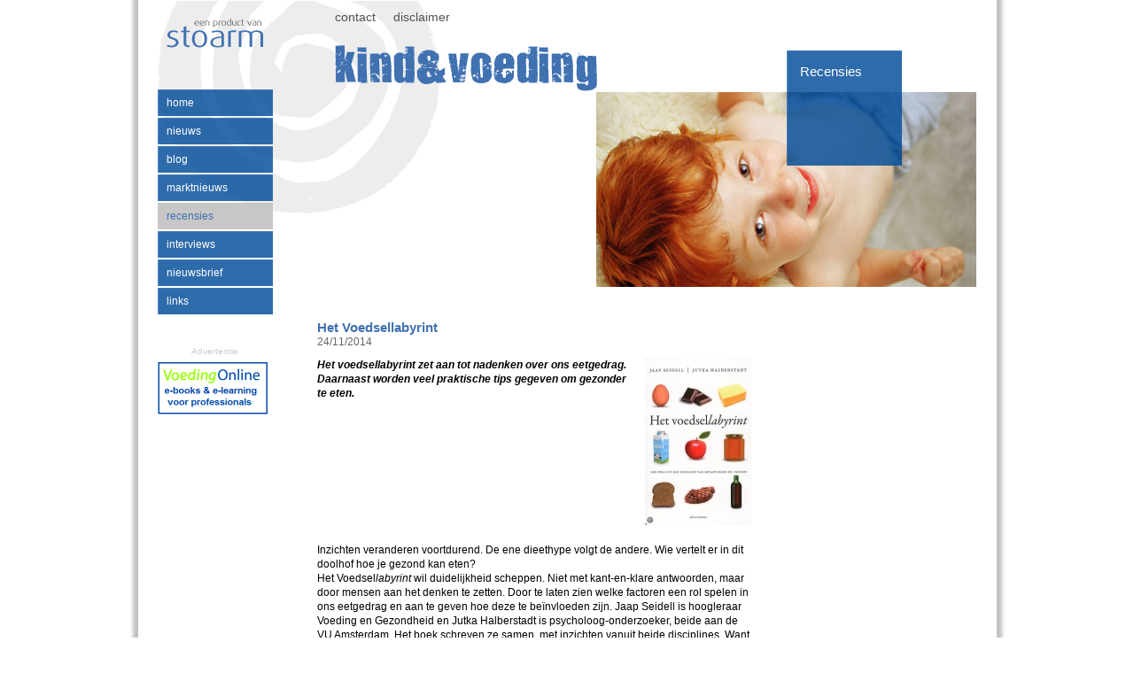

--- FILE ---
content_type: text/html; charset=utf-8
request_url: https://www.nieuwsoverkindervoeding.nl/recensies/45/het-voedsellabyrint.html
body_size: 2378
content:
<!DOCTYPE html PUBLIC "-//W3C//DTD HTML 4.01//EN" "http://www.w3.org/TR/html4/strict.dtd">
<html lang="nl">
  <head>
<!--BEGIN meta tags -->
    <meta http-equiv="content-type" content="text/html; charset=UTF-8">
    <meta name="DC.creator" content="posttoast">
    <link rel="DC.creator" href="http://www.posttoast.nl">
    <meta name="description" content="Het voedsellabyrint zet aan tot nadenken over ons eetgedrag. Daarnaast worden veel praktische tips gegeven om gezonder te eten">
    <meta property="og:description" content="Het voedsellabyrint zet aan tot nadenken over ons eetgedrag. Daarnaast worden veel praktische tips gegeven om gezonder te eten">
    <meta property="og:title" content="Het Voedsellabyrint">
    <meta property="og:image" content="https://www.nieuwsoverkindervoeding.nl/_presentation/images/logos/kind-en-voeding-fb.png">
<!--END meta tags -->
<!--BEGIN title -->
    <title>Het Voedsellabyrint | Recensies | Nieuws over kindervoeding</title>
<!--END title -->
<!--BEGIN base_href -->
    <base href="/" />
<!--END base_href -->

<!--BEGIN stylesheets -->
    <link rel="stylesheet" href="_presentation/css/font-awesome.min.css" type="text/css" media="screen,projection">
    <link rel="stylesheet" href="_presentation/css/global.css?20200626" type="text/css" media="screen,projection">
    <!--[if lt IE 7]><link rel="stylesheet" href="_presentation/css/global-ie6.css?20140412" type="text/css" media="screen,projection"><![endif]-->
    <!--[if IE 7]><link rel="stylesheet" href="_presentation/css/global-ie7.css?20140412" type="text/css" media="screen,projection"><![endif]-->
<!--END stylesheets -->
<!--BEGIN scripts -->
    <script>
      var shareTitle = "Het Voedsellabyrint";
    </script>
    <script type="text/javascript" src="_behaviour/mootools-core-1.4.5-full-nocompat-yc.js"></script>
    <script type="text/javascript" src="_behaviour/global.js?20200626"></script>
<!--END scripts -->
<!--BEGIN favicon -->
    <link rel="shortcut icon" href="favicon.ico">
<!--END favicon -->

    <script>
      (function(i,s,o,g,r,a,m){i['GoogleAnalyticsObject']=r;i[r]=i[r]||function(){
      (i[r].q=i[r].q||[]).push(arguments)},i[r].l=1*new Date();a=s.createElement(o),
      m=s.getElementsByTagName(o)[0];a.async=1;a.src=g;m.parentNode.insertBefore(a,m)
      })(window,document,'script','//www.google-analytics.com/analytics.js','ga');

      ga('create', 'UA-52697455-1', 'auto');
      ga('send', 'pageview');
    </script>

  </head>

  <body id="page-recensies" class="page-bookreviews">

    <div id="framework">

      <div id="logo-kind-en-voeding">
        <img src="_presentation/images/logos/kind-en-voeding.png" alt="Kind &amp; Voeding">
      </div>

      <div id="logo-stoarm">
        <img src="_presentation/images/logos/stoarm.png" alt="Een product van Stoarm">
      </div>

<!--BEGIN content -->
      <div id="content">
        

<div id="page-titleblock">
  <h1>Recensies</h1>
</div>

<div class="main">
  <h2>Het Voedsellabyrint</h2>
  <p>
    <span class="date">24/11/2014</span> 
  </p>


  
  <div class="intro hasimage">
    <div class="text">
      <p><em>Het voedsellabyrint zet aan tot nadenken over ons eetgedrag. Daarnaast worden veel praktische tips gegeven om gezonder te eten.</em></p>
    </div>
        <div class="image">
      <img src="imageserver/bookreview_6c8349cc7260ae62e3b1396831a8398f.jpg" alt="" class="introimage">
    </div>
      </div>
      <div class="contentblock odd">
          <div class="text">
        <h3></h3>
        <p>Inzichten veranderen voortdurend. De ene dieethype volgt de andere. Wie vertelt er in dit doolhof hoe je gezond kan eten?<br> Het Voedsel<em>labyrint</em> wil duidelijkheid scheppen. Niet met kant-en-klare antwoorden, maar door mensen aan het denken te zetten. Door te laten zien welke factoren een rol spelen in ons eetgedrag en aan te geven hoe deze te beïnvloeden zijn. Jaap Seidell is hoogleraar Voeding en Gezondheid en Jutka Halberstadt is psycholoog-onderzoeker, beide aan de VU Amsterdam. Het boek schreven ze samen, met inzichten vanuit beide disciplines. Want hoewel kennis over voeding belangrijk is, worden veel keuzes onbewust gemaakt, onder invloed van omgevingsfactoren. Naast de eigen verantwoordelijkheid, pleitten de auteurs dan ook voor een gezamenlijke aanpak.Het <em>boek</em> geeft een groot aantal <em>praktische tips, waar</em> de lezer direct mee aan de slag kan. <br><br> Het voedsellabyrint, Een weg uit het doolhof van eetadviezen en -trends. Jaap Seidell en Jutka Halberstadt, 192 pagina’s, € 17,99, Atlas Contact, 2014, ISBN 9789045027159. Ook verkrijgbaar als e-book voor  €14,99. Bestellen kan <a href="http://www.bol.com/nl/p/het-voedsellabyrint/9200000029979210/" target="_blank">hier.</a></p>
<p>Recensie met dank aan Caroelien Schuurman <a href="http://www.schuurmanfoodconsultancy.nl/" target="_blank">Schuurmanfoodconsultancy</a></p>
          </div>
    </div>
    <a href="recensies">Terug naar het overzicht</a>
</div>


      </div>
<!--END content -->

      <div id="navigation">
        <ul>
          <li><a href=".">home</a></li>
          <li><a href="nieuws">nieuws</a></li>
          <li><a href="blog">blog</a></li>
          <li><a href="marktnieuws">marktnieuws</a></li>

          <li class="active"><a href="recensies">recensies</a></li>
          <li><a href="interviews">interviews</a></li>
          <li><a href="nieuwsbrief">nieuwsbrief</a></li>
          <li><a href="links">links</a></li>
        </ul>


        <br style="clear: both">
        <div id="banner-3" class="banner">
          <h4>Advertentie</h4>
                      <a href="http://www.voedingonline.nl"><img src="assets/banners/banner_c81e728d9d4c2f636f067f89cc14862c.png" alt="Voeding Online"></a>
                  </div>
      </div>
      
      <div id="navigation-secondary">
        <ul>
          <li><a href="contact">contact</a></li>

          <li><a href="disclaimer">disclaimer</a></li>
        </ul>
      </div>

    </div>

  </body>

</html>

--- FILE ---
content_type: text/css
request_url: https://www.nieuwsoverkindervoeding.nl/_presentation/css/global.css?20200626
body_size: 1663
content:
body,html{margin:0;padding:0;font-family:Verdana,Arial,sans-serif;font-size:12px;color:#000;background:#fff url(../images/backgrounds/body.png) 50% 0 repeat-y}img{display:block;border:0}h2{font-size:16px;margin:0 0 20px 0;color:#4071b1;border-bottom:1px solid #4071b1}a{color:#4071b1}p{margin:0 0 10px 0}#framework{position:relative;width:745px;padding-left:180px;margin:0 auto;border-top:1px solid transparent;background:url(../images/backgrounds/framework.png) 0 0 no-repeat}.main{width:490px;line-height:1.4em;padding-bottom:20px}.main h2{font-size:15px;border-bottom:none;margin:0}.main h3{color:#4071b1;font-size:13px;margin:0}.main li{margin-bottom:10px}.main .intro{font-weight:700}.main .intro:after{content:'.';display:block;height:0;clear:both;visibility:hidden}.main .date{color:#666}.pagination .previous{float:right}.screenreader{display:none}#logo-kind-en-voeding{position:absolute;left:200px;top:50px}#logo-stoarm{position:absolute;left:10px;top:20px}#navigation{position:absolute;top:100px;left:0}#navigation ul{list-style:none;margin:0;padding:0}#navigation li{display:block;margin-bottom:2px;font-size:12px}#navigation li a{display:block;width:120px;height:30px;padding-left:10px;background:url(../images/backgrounds/semiblue.png) 0 0 repeat;line-height:30px;color:#fff;text-decoration:none}#navigation li a:hover,#navigation li.active a{background:#c7c7c7;color:#4071b1}#navigation-secondary{position:absolute;top:10px;left:200px}#navigation-secondary ul{list-style:none;margin:0;padding:0}#navigation-secondary li{display:block;float:left;margin-right:20px;font-size:14px}#navigation-secondary li a{color:#535352;text-decoration:none}#navigation-secondary li a:hover{text-decoration:underline}#button-rss{display:block;margin-top:10px;width:36px;height:35px;background:url(../images/backgrounds/button-rss.png) 0 0 no-repeat;text-indent:-1982px;overflow:hidden;float:left;margin:10px 5px 0 0}#button-twitter{display:block;margin:10px 0 0 0;width:36px;height:35px;background:url(../images/backgrounds/button-twitter.png) 0 0 no-repeat;text-indent:-1982px;overflow:hidden;float:left}.banner{margin:20px 0}.banner h4{color:#ccc;font-size:10px;text-align:center;font-weight:400;margin:0 0 5px 0}#page-titleblock{margin-left:90px;margin-top:56px;margin-bottom:20px;position:relative;width:190px;padding-right:465px;padding-top:65px;min-height:220px;background-position:225px 47px;background-repeat:no-repeat}body.page-generic #page-titleblock{background-image:url(../images/backgrounds/page-titleblock-home-1.jpg)}body#page-home #page-titleblock,body#page-home #page-titleblock.slide-1{background-image:url(../images/backgrounds/page-titleblock-home-1.jpg)}body#page-home #page-titleblock.slide-2{background-image:url(../images/backgrounds/page-titleblock-home-2.jpg)}body#page-home #page-titleblock.slide-3{background-image:url(../images/backgrounds/page-titleblock-home-3.jpg)}body#page-home #page-titleblock.slide-4{background-image:url(../images/backgrounds/page-titleblock-home-4.jpg)}body#page-home #page-titleblock.slide-5{background-image:url(../images/backgrounds/page-titleblock-home-5.jpg)}body#page-home #page-titleblock.slide-6{background-image:url(../images/backgrounds/page-titleblock-home-6.jpg)}body#page-home #page-titleblock.slide-7{background-image:url(../images/backgrounds/page-titleblock-home-7.jpg)}body#page-home #page-titleblock.slide-8{background-image:url(../images/backgrounds/page-titleblock-home-8.jpg)}body#page-home #page-titleblock.slide-9{background-image:url(../images/backgrounds/page-titleblock-home-9.jpg)}body#page-home #page-titleblock.slide-10{background-image:url(../images/backgrounds/page-titleblock-home-10.jpg)}body#page-home #page-titleblock.slide-11{background-image:url(../images/backgrounds/page-titleblock-home-11.jpg)}body#page-nieuws #page-titleblock{background-image:url(../images/backgrounds/page-titleblock-nieuws-1.jpg)}body#page-blog #page-titleblock{background-image:url(../images/backgrounds/page-titleblock-nieuws-1.jpg)}body#page-marktnieuws #page-titleblock{background-image:url(../images/backgrounds/page-titleblock-marktnieuws-1.jpg)}body#page-agenda #page-titleblock{background-image:url(../images/backgrounds/page-titleblock-agenda-1.jpg)}body#page-recensies #page-titleblock{background-image:url(../images/backgrounds/page-titleblock-recensies-1.jpg)}body#page-interviews #page-titleblock{background-image:url(../images/backgrounds/page-titleblock-interviews-1.jpg)}body#page-nieuwsbrief #page-titleblock{background-image:url(../images/backgrounds/page-titleblock-nieuwsbrief-1.jpg)}body#page-links #page-titleblock{background-image:url(../images/backgrounds/page-titleblock-links-1.jpg)}#page-titleblock h1{position:absolute;right:85px;top:0;width:100px;height:100px;margin:0;padding:15px;color:#fff;font-weight:400;font-size:15px;background:url(../images/backgrounds/semiblue.png) 0 0 repeat}#filters{margin-bottom:20px;border-bottom:1px solid #d1d1d1}#filters label{display:block;float:left;width:150px}#filters select{width:200px}#filters div{margin-bottom:10px}.page-home .primary{width:360px;padding-bottom:30px;float:left}.page-home .secondary{float:right;padding-bottom:30px;width:320px}.page-home .contentgroup{margin-bottom:40px}.page-home .newsitem{position:relative;margin-bottom:15px;padding-bottom:15px;border-bottom:1px solid #d1d1d1;width:auto}.page-home .newsitem h3{font-size:13px;margin:0}.page-home .newsitem h3 a{color:#4071b1;text-decoration:none}.page-home .newsitem h3 a:hover{text-decoration:underline}.page-home .newsitem .date{display:block;font-size:11px;color:#666;font-weight:400}.page-home .newsitem p{margin:0 0 5px 0}a.readmore{color:#4071b1}.newsitem{position:relative;margin-bottom:15px;padding-bottom:15px;border-bottom:1px solid #d1d1d1;width:490px}.newsitem:after{content:'.';display:block;height:0;clear:both;visibility:hidden}.newsitem h2{font-size:13px;margin:0;text-decoration:none;border-bottom:none}.newsitem h2 a{color:#4071b1;text-decoration:none}.newsitem h3 a:hover{text-decoration:underline}.newsitem .date{display:block;font-size:11px;color:#666;font-weight:400}.newsitem p{margin:0 0 5px 0}.hasimage .text{float:left;width:350px}.hasimage .image{margin-left:370px;margin-bottom:20px}#newsletterform label{display:block;float:left;width:100px}#newsletterform .inputgroup{clear:both;margin-bottom:20px}#newsletterform .textinput,#newsletterform select{width:200px;border:1px solid #000}#newsletterform #newsletterform-jobfield-other{clear:both;margin-left:100px;margin-top:10px}#newsletterform #newsletterform-submit{width:100px;margin-left:210px}p.error{font-weight:700;color:red}.contentblock img{float:left;display:inline;margin:0 20px 20px 0}.contentblock .text{float:none;width:auto}#page-404 #primary{margin-top:300px}.sharebuttons{list-style:none;margin:20px 0;padding:0}.sharebuttons li{display:inline;margin:0 10px 0 0}#contactform{width:410px;margin:20px 0 0 0}#contactform .inputgroup{margin:0 0 20px 0}#contactform .inputgroup:after,#contactform .inputgroup:before{content:'';display:table}#contactform .inputgroup:after{clear:both}#contactform label span{display:inline-block;width:100px;vertical-align:top}#contactform input[type=email],#contactform input[type=text],#contactform textarea{width:300px;font-family:Verdana,Arial,sans-serif;font-size:12px}#contactform textarea{height:100px;resize:none}#contactform input[type=submit]{float:right}

--- FILE ---
content_type: application/javascript; charset=utf-8
request_url: https://www.nieuwsoverkindervoeding.nl/_behaviour/global.js?20200626
body_size: 428
content:
// javascript by posttoast, 2010-2014 (http://www.posttoast.nl)

// Site-engine class
var siteEngine = new Class({
  initialize: function(){
    if ($(document.body).getAttribute('id') == 'page-home'){
      this.initTitleblockCarousel();
    }
  },

  initTitleblockCarousel: function(){
    totalSlides = 11;
    currentSlide = 1;

    var slideIt = function(){

      if (currentSlide + 1 <= totalSlides){
        var nextSlide = currentSlide + 1;
        $('page-titleblock').removeClass('slide-'+currentSlide);
        $('page-titleblock').addClass('slide-'+nextSlide);
      }else {
        var nextSlide = 1;
        $('page-titleblock').removeClass('slide-'+totalSlides)
        $('page-titleblock').addClass('slide-'+nextSlide);
      }
      
      currentSlide = nextSlide;
      

    };
    
    this.timer = slideIt.periodical(6000);
  }
});

window.addEvent('domready', function(){
  siteEngine = new siteEngine();
});

--- FILE ---
content_type: text/plain
request_url: https://www.google-analytics.com/j/collect?v=1&_v=j102&a=1072094284&t=pageview&_s=1&dl=https%3A%2F%2Fwww.nieuwsoverkindervoeding.nl%2Frecensies%2F45%2Fhet-voedsellabyrint.html&ul=en-us%40posix&dt=Het%20Voedsellabyrint%20%7C%20Recensies%20%7C%20Nieuws%20over%20kindervoeding&sr=1280x720&vp=1280x720&_u=IEBAAEABAAAAACAAI~&jid=356464609&gjid=1320029640&cid=1271193541.1769526358&tid=UA-52697455-1&_gid=1381546218.1769526358&_r=1&_slc=1&z=432705353
body_size: -454
content:
2,cG-8L6VZ9Z2T6